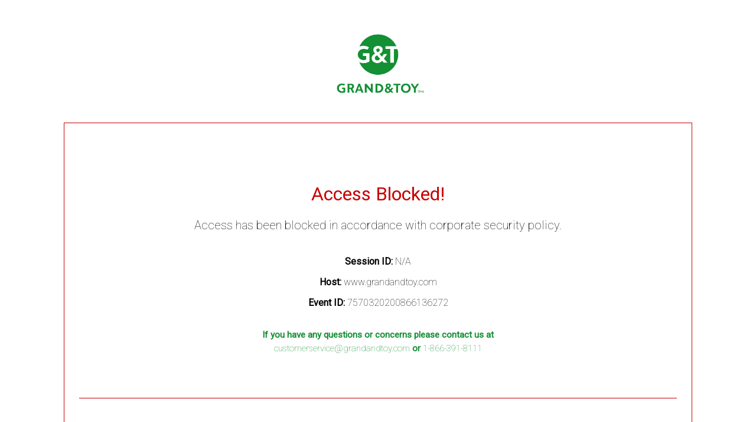

--- FILE ---
content_type: text/html; charset=UTF-8
request_url: https://www.grandandtoy.com/cs/simcoe-powered-by-Grand-and-Toy?sku=ACM11183
body_size: 3552
content:
<html lang="en">
<head>
    <meta charset="UTF-8">
    <meta name="viewport" content="width=device-width, initial-scale=1.0">
    <title>Access Blocked</title>
    <link rel="preconnect" href="https://fonts.googleapis.com">
<link rel="preconnect" href="https://fonts.gstatic.com" crossorigin>
<link href="https://fonts.googleapis.com/css2?family=Roboto:wght@100;400&display=swap" rel="stylesheet">
    <link rel="preconnect" href="https://fonts.googleapis.com">
<link rel="preconnect" href="https://fonts.gstatic.com" crossorigin>

    <style>
        body{
            text-align: center;
        }

        img{
            width: 200px;
        }

        h1{
            font-family: 'Roboto', sans-serif;
            font-weight: 400;
            color: #c90101;
        }

        p{
            font-size: 20px;
            font-family: 'Roboto', sans-serif;
            font-weight: 100;
        }

        .gt-container{
            border: 1px solid #c90101;
            padding: 80px 25px;
            width: 80%;
            margin: 0 auto;
        }

        .gt-container .en{
           margin-bottom: 75px;
        }

        .gt-container .fr{
            border-top: 1px solid #c90101 ;
            padding-top: 75px;
        }

        .gt-details{
            margin-top: 40px;
        }

        .gt-details p{
            font-weight: bolder;
            font-size: 16px;
        }

        .gt-details span{
            font-weight: 100 ;
            
        }

        .gt-contact{
            font-size: 15px;
            max-width: 768px;
            padding-top: 20px;
            margin: 0 auto;
            color: #148f34;
            font-weight: bold;
        }

        .gt-contact span{
            display: block;
            padding-top: 5px;
        }

        .gt-contact a{
            white-space: nowrap;
            font-weight: 100;
            color: inherit;
            text-decoration: none;
        }
    </style>
</head>
<body>
    <img src="https://assets.grandandtoy.com/images/GT_Logo_2X.png" />
    <div class="gt-container">
        <div class="en">
            <h1>Access Blocked!</h1>
            <p>Access has been blocked in accordance with corporate security policy.</p>
            <div class="gt-details">
                <!-- Replace these variables -->
                <p>Session ID: <span>N/A</span></p>
                <p>Host: <span>www.grandandtoy.com</span></p>
                <p>Event ID: <span>7570320200866136272</span></p>
            </div>
            <p class="gt-contact">If you have any questions or concerns please contact us at<span><a href="mailto:customerservice@grandandtoy.com">customerservice@grandandtoy.com</a> or <a href="tel:1-866-391-8111">1-866-391-8111</a></span></p>
        </div>
        <div class="fr">
            <h1>Accès bloqué!</h1>
            <p>L'accès a été bloqué conformément à la politique de sécurité de l'entreprise.</p>
            <div class="gt-details">
                <!-- Replace these variables -->
                <p>ID session : <span>N/A</span></p>
                <p>Hôte : <span>www.grandandtoy.com</span></p>
                <p>ID de l'événement : <span>7570320200866136272</span></p>
            </div>
            <p class="gt-contact">Si vous avez des questions ou des préoccupations, veuillez nous contacter<span><a href="mailto:servicealaclientele@grandandtoy.com">servicealaclientele@grandandtoy.com</a> ou <a href="tel:1-866-391-8111">1-866-391-8111</a></span></p>
        </div>
    </div>
</body>
</html>